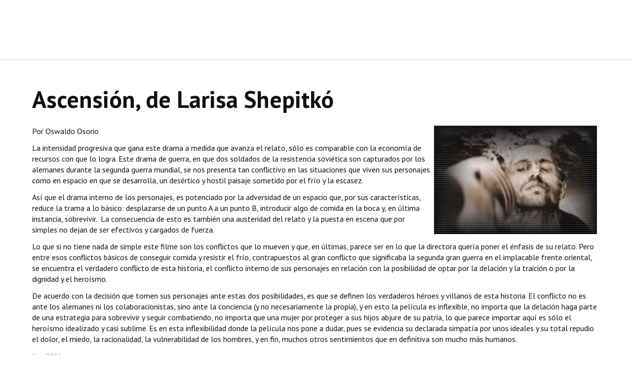

--- FILE ---
content_type: text/html; charset=utf-8
request_url: https://www.cinefagos.net/index.php/criticas/185-ascenside-larisa-shepitk.html
body_size: 3390
content:

<!DOCTYPE html>
<html xmlns="http://www.w3.org/1999/xhtml" xml:lang="en-gb" lang="en-gb" dir="ltr">

<head>

	<!-- Custom code -->
		<!-- // Custom code -->

	<!-- META FOR IOS & HANDHELD -->
	<meta name="viewport" content="width=device-width, initial-scale=1.0, maximum-scale=1.0, user-scalable=no"/>
	<style type="text/css">
		@-webkit-viewport   { width: device-width; }
		@-moz-viewport      { width: device-width; }
		@-ms-viewport       { width: device-width; }
		@-o-viewport        { width: device-width; }
		@viewport           { width: device-width; }
	</style>

	<script type="text/javascript">
		//<![CDATA[
		if (navigator.userAgent.match(/IEMobile\/10\.0/)) {
			var msViewportStyle = document.createElement("style");
			msViewportStyle.appendChild(
				document.createTextNode("@-ms-viewport{width:auto!important}")
			);
			document.getElementsByTagName("head")[0].appendChild(msViewportStyle);
		}
		//]]>
	</script>

	<meta name="HandheldFriendly" content="true"/>
	<meta name="apple-mobile-web-app-capable" content="YES"/>
	<!-- //META FOR IOS & HANDHELD -->

	<meta name="viewport" content="width=device-width, initial-scale=1.0" />

	<base href="https://www.cinefagos.net/index.php/criticas/185-ascenside-larisa-shepitk.html" />
	<meta http-equiv="content-type" content="text/html; charset=utf-8" />
	<meta name="keywords" content="critica de cine, cine colombiano, entrevistas cine colombiano, directores de cine colombiano, peliculas cine colombiano, Antología de cine colombiano, cuentos de cine, documentos históricos de cine colombiano, artes electrónicas,  " />
	<meta name="rights" content="cinéfagos.net" />
	<meta name="description" content="Portal de crítica de cine y especializado en cine colombiano compuesto en su mayoría por textos del profesor y crítico de cine Oswaldo Osorio. " />
	<meta name="generator" content="Joomla! - Open Source Content Management" />
	<title>Ascensión, de Larisa Shepitkó</title>
	<link href="/templates/ja_simpli/favicon.ico" rel="shortcut icon" type="image/vnd.microsoft.icon" />
	<link href="/templates/ja_simpli/css/template.css" rel="stylesheet" type="text/css" />
	<script src="/media/jui/js/jquery.min.js?8ebd08644f665b312e1ff73faa339df3" type="text/javascript"></script>
	<script src="/media/jui/js/jquery-noconflict.js?8ebd08644f665b312e1ff73faa339df3" type="text/javascript"></script>
	<script src="/media/jui/js/jquery-migrate.min.js?8ebd08644f665b312e1ff73faa339df3" type="text/javascript"></script>
	<script src="/media/jui/js/bootstrap.min.js?8ebd08644f665b312e1ff73faa339df3" type="text/javascript"></script>
	<script src="/media/system/js/caption.js?8ebd08644f665b312e1ff73faa339df3" type="text/javascript"></script>
	<script src="/templates/ja_simpli/js/template.js" type="text/javascript"></script>
	<script type="text/javascript">
jQuery(function($){ initTooltips(); $("body").on("subform-row-add", initTooltips); function initTooltips (event, container) { container = container || document;$(container).find(".hasTooltip").tooltip({"html": true,"container": "body"});} });jQuery(window).on('load',  function() {
				new JCaption('img.caption');
			});
	</script>


	<!--[if lt IE 9]>
		<script src="/media/jui/js/html5.js"></script>
	<![endif]-->

	
	<!-- Custom color style -->
	<link href="https://fonts.googleapis.com/css?family=PT Sans:400,400italic,700,700italic" rel="stylesheet" type="text/css" >
<link href="https://fonts.googleapis.com/css?family=Indie Flower" rel="stylesheet" type="text/css" >
<link id="custom-style-css" href="/media/ja_simpli/css/custom-styles/82.css" rel="stylesheet" type="text/css" >
	<!-- Custom code -->
		<!-- // Custom code -->
	<script>
		var isJ4 = false;
	</script>
</head>

<body class="page-article ">

	<!-- Custom code -->
		<!-- // Custom code -->

<div class="main">

		<!-- HEADER -->
	<header id="header" class="header" role="banner">
		<div class="container">
		<div class="row">
	    	<!-- Logo - header left -->
	    	<div class="span3">
			<a class="navbar-brand logo logo-text" href="/">
				<strong></strong>
				<small class="slogan"></small>
			</a>
			</div>
			<!-- // Logo -->

					</div>
		</div>	</header>
	<!-- // HEADER -->
			<!-- MAIN NAVIGATION -->
	<nav id="mainnav" class="navbar navbar-static-top" role="navigation">
		<div class="navbar-inner">
		<div class="container">
			<div class="row">
				<div class="span9">
			      	<button type="button" class="btn btn-navbar" data-toggle="collapse" data-target=".nav-collapse" data-bs-toggle="collapse" data-bs-target=".nav-collapse">
						<i class="fa fa-bars"></i>
			        	<span>Menu</span>
			      	</button>

					<!-- The Nav -->
					<div class="nav-collapse collapse">
						
					</div>
					<!-- // The Nav -->
				</div>

							</div>
		</div>		</div>
	</nav>
	<!-- // MAIN NAVIGATION -->
	
	
	
	
	
	
		<!-- MAIN BODY -->
	<div class="mainbody">
		<div class="container">			<div class="mainbody-inner row ">
        <!-- Content -->
        <main id="content" class="content span12" role="main">

          <!-- Breadcrums -->
          
          <!-- // Breadcrums -->

          <div id="system-message-container">
	</div>

          <div class="item-page" itemscope itemtype="https://schema.org/Article">
	<meta itemprop="inLanguage" content="en-GB" />
	
		
			<div class="page-header">
		<h2 itemprop="headline">
			Ascensión, de Larisa Shepitkó		</h2>
							</div>
					
		
	
	
		
								<div itemprop="articleBody">
		<p>Por Oswaldo Osorio <img src="http://www.cinefagos.net/images/stories/ascencion2.jpg" width="330" height="220" style="float: right;" hspace="6" alt="Image" title="Image" border="0" /></p><p>La intensidad progresiva que gana este drama a medida que avanza el relato, s&oacute;lo es comparable con la econom&iacute;a de recursos con que lo logra. Este drama de guerra, en que dos soldados de la resistencia sovi&eacute;tica son capturados por los alemanes durante la segunda guerra mundial, se nos presenta tan conflictivo en las situaciones que viven sus personajes como en espacio en que se desarrolla, un des&eacute;rtico y hostil paisaje sometido por el fr&iacute;o y la escasez. </p> <p>As&iacute; que el drama interno de los personajes, es potenciado por la adversidad de un espacio que, por sus caracter&iacute;sticas, reduce la trama a lo b&aacute;sico: desplazarse de un punto A a un punto B, introducir algo de comida en la boca y, en &uacute;ltima instancia, sobrevivir. &nbsp;La consecuencia de esto es tambi&eacute;n una austeridad del relato y la puesta en escena que por simples no dejan de ser efectivos y cargados de fuerza. </p><p>Lo que si no tiene nada de simple este filme son los conflictos que lo mueven y que, en &uacute;ltimas, parece ser en lo que la directora quer&iacute;a poner el &eacute;nfasis de su relato. Pero entre esos conflictos b&aacute;sicos de conseguir comida y resistir el fr&iacute;o, contrapuestos al gran conflicto que significaba la segunda gran guerra en el implacable frente oriental, se encuentra el verdadero conflicto de esta historia, el conflicto interno de sus personajes en relaci&oacute;n con la posibilidad de optar por la delaci&oacute;n y la traici&oacute;n o por la dignidad y el hero&iacute;smo. </p><p>De acuerdo con la decisi&oacute;n que tomen sus personajes ante estas dos posibilidades, es que se definen los verdaderos h&eacute;roes y villanos de esta historia. El conflicto no es ante los alemanes ni los colaboracionistas, sino ante la conciencia (y no necesariamente la propia), y en esto la pel&iacute;cula es inflexible, no importa que la delaci&oacute;n haga parte de una estrategia para sobrevivir y seguir combatiendo, no importa que una mujer por proteger a sus hijos abjure de su patria, lo que parece importar aqu&iacute; es s&oacute;lo el hero&iacute;smo idealizado y casi sublime. Es en esta inflexibilidad donde la pel&iacute;cula nos pone a dudar, pues se evidencia su declarada simpat&iacute;a por unos ideales y su total repudio el dolor, el miedo, la racionalidad, la vulnerabilidad de los hombres, y en fin, muchos otros sentimientos que en definitiva son mucho m&aacute;s humanos. </p>	</div>

											<dl class="article-info  muted">

		
			<dt class="article-info-term">
													Details							</dt>

			
			
			
					
					
			
										<dd class="hits">
					<i class="fa fa-eye"></i>
					<meta itemprop="interactionCount" content="UserPageVisits:7581" />
					Hits: 7581			</dd>						</dl>
					
	<ul class="pager pagenav">
	<li class="previous">
		<a class="hasTooltip" title="Aquí, de Robert Zemeckis" aria-label="Previous article: Aquí, de Robert Zemeckis" href="/index.php/criticas/1713-aquí,-de-robert-zemeckis.html" rel="prev">
			<span class="icon-chevron-left" aria-hidden="true"></span> <span aria-hidden="true">Prev</span>		</a>
	</li>
	<li class="next">
		<a class="hasTooltip" title="Así se siente el amor, de Mike Mills" aria-label="Next article: Así se siente el amor, de Mike Mills" href="/index.php/criticas/860-asi-se-siente-el-amor-de-mike-mills.html" rel="next">
			<span aria-hidden="true">Next</span> <span class="icon-chevron-right" aria-hidden="true"></span>		</a>
	</li>
</ul>
							</div>

        </main>
        <!-- // Content -->

				
							</div>
		</div>	</div>
	<!-- // MAIN BODY -->
	
	
	
	
	
</div>

<!-- FOOTER -->
<!-- // FOOTER -->





<!-- Custom code -->
<!-- // Custom code -->

</body>

</html>
